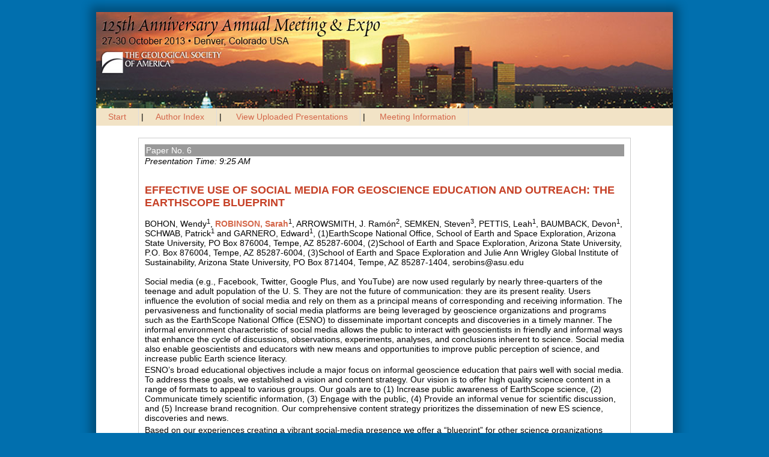

--- FILE ---
content_type: text/html; charset=utf-8
request_url: https://gsa.confex.com/gsa/2013AM/webprogram/Paper227335.html
body_size: 3095
content:
<html>
	<head>
		<META http-equiv="X-UA-Compatible" content="IE=edge">
		<title>Abstract: EFFECTIVE USE OF SOCIAL MEDIA FOR GEOSCIENCE EDUCATION AND OUTREACH: THE EARTHSCOPE BLUEPRINT (2013 GSA Annual Meeting in Denver: 125th Anniversary of GSA  (27-30 October 2013))</title>
		
		 <link  href="/style/shared/960reset.css" rel="stylesheet" type="text/css" /> 
		 <link  href="/style/shared/960.css" rel="stylesheet" type="text/css" /> 
		<link href="stylesheets/webprogram.css" rel="stylesheet" type="text/css">
		

</head>
<body class="paper wp"><a name="top"></a>
<div class="container_16 clearfix">
  <div class="wrapper clearfix">
	<!-- Begin Header Div -->
	<div class="grid_16 clearfix">

		<div class="banner">
			<h1>
		      The Geological Society of America
			  
		      <br>2013 GSA Annual Meeting in Denver: 125th Anniversary of GSA  (27-30 October 2013)
		      <br>Denver, Colorado, USA
		      <br></h1>
			<a href="http://www.geosociety.org/meetings/2013/"><img src="images/banner.png" alt="Visit GSA Website"/></a>

		</div><!-- END .banner -->
	</div>
	<!-- END Header Div -->


<!-- Begin Navbar Div -->
	<div class="grid_16 clearfix">

		

		
			<div class="navigation">
	<a href="start.html" >Start</a> |<a href="authora.html">Author Index</a> | 

	
		
			<a href="uploadlistall.html" >View Uploaded Presentations</a> | 
		
<a href="http://www.geosociety.org/meetings/2013/">Meeting Information</a></div>

		

	</div>
	<!-- End Navbar Div-->

	<!-- Begin content -->
	<div class="grid_14 prefix_1">
		<div class="webprogramcontent">

			

			<div class="content">
	
	  
	
	




	<div class="number">Paper No. 6</div>
		<div class="time">Presentation Time: 9:25 AM</div>

	<br>
	<h1 class="meetingTitle subtitle clearfix">
	EFFECTIVE USE OF SOCIAL MEDIA FOR GEOSCIENCE EDUCATION AND OUTREACH: THE EARTHSCOPE BLUEPRINT</h1>
	<br>

	
	<div class="paperauthors">
	BOHON, Wendy<sup>1</sup>, <b><a href='mailto:serobins@asu.edu'>ROBINSON, Sarah</a></b><sup>1</sup>, ARROWSMITH, J. Ramón<sup>2</sup>, SEMKEN, Steven<sup>3</sup>, PETTIS, Leah<sup>1</sup>, BAUMBACK, Devon<sup>1</sup>, SCHWAB, Patrick<sup>1</sup> and GARNERO, Edward<sup>1</sup>, (1)EarthScope National Office, School of Earth and Space Exploration, Arizona State University, PO Box 876004, Tempe, AZ 85287-6004, (2)School of Earth and Space Exploration, Arizona State University, P.O. Box 876004, Tempe, AZ 85287-6004, (3)School of Earth and Space Exploration and Julie Ann Wrigley Global Institute of Sustainability, Arizona State University, PO Box 871404, Tempe, AZ 85287-1404, serobins@asu.edu</div>


	<br>

	
	


	<div class="abstract">
		Social media (e.g., Facebook, Twitter, Google Plus, and YouTube) are now used regularly by nearly three-quarters of the teenage and adult population of the U. S. They are not the future of communication: they are its present reality. Users influence the evolution of social media and rely on them as a principal means of corresponding and receiving information. The pervasiveness and functionality of social media platforms are being leveraged by geoscience organizations and programs such as the EarthScope National Office (ESNO) to disseminate important concepts and discoveries in a timely manner. The informal environment characteristic of social media allows the public to interact with geoscientists in friendly and informal ways that enhance the cycle of discussions, observations, experiments, analyses, and conclusions inherent to science. Social media also enable geoscientists and educators with new means and opportunities to improve public perception of science, and increase public Earth science literacy.
<p><span color="black">ESNO&rsquo;s broad educational objectives include a major focus on informal geoscience education that pairs well with social media. To address these goals, we established a vision and content strategy. Our vision is </span><span color="black">to offer high quality science content in a range of formats to appeal to various groups. Our goals are to (1) Increase public awareness of EarthScope science, (2) Communicate timely scientific information, (3) Engage with the public, (4) Provide an informal venue for scientific discussion, and (5) Increase brand recognition. Our comprehensive content strategy prioritizes the dissemination of new ES science, discoveries and news. </span><p>Based on our experiences creating a vibrant social-media presence we offer a &ldquo;blueprint&rdquo; for other science organizations interested in joining social media. We will discuss best practices, content posting strategies, platform selection and audience diversification as well as lessons learned and our thoughts on the future of social media in online science education.
	</div>


	
	


	<div class="media">
	
</div>


<div class="footer">

	
	<div class="number">
		<p>Session No. 319</p>
	</div>
	<div class="papersession"><a href="Session32787.html">T125.  Geoscience Education and Outreach: 50 Years of Progress I</a></div>
	
	<div class="datetime">Wednesday, 30 October 2013: 8:00 AM-12:00 PM</div>
	<div class="location">Room 404 (Colorado Convention Center)</div>

	
		<div class="reference">
			Geological Society of America <em>Abstracts with Programs.</em> Vol. 45, No. 7, p.733
			</div>		
	
		



	
	<div class="copyright">	&copy; Copyright 2013 The Geological Society of America (GSA), all rights reserved. Permission is hereby granted to the author(s) of this abstract to reproduce and distribute it freely, for noncommercial purposes. Permission is hereby granted to any individual scientist to download a single copy of this electronic file and reproduce up to 20 paper copies for noncommercial purposes advancing science and education, including classroom use, providing all reproductions include the complete content shown here, including the author information. All other forms of reproduction and/or transmittal are prohibited without written permission from GSA Copyright Permissions.</div>

	<div class="parents">
	Back to: <a href="Session32787.html">T125. Geoscience Education and Outreach: 50 Years of Progress I</a><br>

	

</div>

	
	<div class="siblings">
	
		
			<a href="Paper229080.html">&lt;&lt; Previous Abstract</a>
		

		|

		
			<a href="Paper229996.html">Next Abstract &gt;&gt;</a>
		
	
</div>


	

</div>

</div>

		</div>
	</div>

	<!-- Begin Bottom Section -->

	<div class="grid_16">
		<div id="footer" class="footer clearfix">
			<footer>
			<p class="small">© 2013  <a href="http://www.geosociety.org/">The Geological Society of America</a></p>
				</footer>
		</div>
	</div>
	<!-- End Footer -->

   </div><!-- end div .wrapper -->
</div><!-- end div .container_16 -->


<!--added 1/4/11-->
<script type="text/javascript">

  var _gaq = _gaq || [];
  _gaq.push(['_setAccount', 'UA-1008571-8']);
  _gaq.push(['_trackPageview']);

  (function() {
    var ga = document.createElement('script'); ga.type = 'text/javascript'; ga.async = true;
    ga.src = ('https:' == document.location.protocol ? 'https://ssl' : 'http://www') + '.google-analytics.com/ga.js';
    var s = document.getElementsByTagName('script')[0]; s.parentNode.insertBefore(ga, s);
  })();

</script>
</body>
</html>
	


--- FILE ---
content_type: text/css
request_url: https://gsa.confex.com/gsa/2013AM/webprogram/stylesheets/webprogram.css
body_size: 1782
content:
@import url("default.css");

/* CLIENT STYLE OVERRIDES GO IN THE CLIENT LEVEL VERSION OF THIS STYLESHEET */
* {	margin: 0;	padding: 0;}



/************************************
 * PAPER STYLES
 ************************************/
 
.papersession a {
	color: #ffffff;
        font-weight: bold;	
}

/****************************************
 * GENERAL STYLES 
 **************************************/
body {
	background-color: #016FAE;
	margin: 20px auto;
	font-family: Arial, sans-serif;
	font-size: 14px;
	padding: 0;
	text-align: center; 
	background-size: auto 100%; }

body.wp{
	background-color: #016FAE;
	margin: 20px auto;
	font-family: Arial, sans-serif;
	font-size: 14px;
	padding: 0;
	text-align: center; 

	background-size: auto 100%; }
	
.wp .wrapper {
	background-color: white;
	text-align: left;
	-moz-box-shadow: 0px 0px 15px 10px rgba(0,0,0,0.3);
	-webkit-box-shadow: 0px 0px 15px 10px rgba(0,0,0,0.3);
	box-shadow: 0px 0px 15px 10px rgba(0,0,0,0.3);  }
p {
  font-size: 0.8em/1.4em;
  margin: .2em 0 .3em; }
  p#headlineText {
    font-size: 0.9em/1.4em; }

a {
  color: #1162b7;
  text-decoration: none; }

h1, h2, h3, h4, h5, h6 {
  font-weight: bold;
  }

h1 {
  margin: 0 -10px;
  padding: 0 10px 5px;
  text-align: left; 
  font: bold 1.3em Arial, sans-serif;
  color: #C64026;
}

h2 {
  font-weight: bold;
  font-size: 1.1em;
  margin: .2em 0;
  text-align: center; }

h3 {
  background-color: #D3D3D3;
  color: black;
  margin: 0 -10px 10px;
  padding: 5px 10px;
  text-transform: uppercase;  }

.small {
  font-size: .7em; }

ul {
  list-style-type: none; }

ol {
  list-style-type: decimal; }
  ol.noliststyle, ol li.noliststyle {
    list-style-type: none; }

.wrapper .banner {
	margin: 0 -10px;
	padding: 0;
	height: 150px;
	width: 960px;
	}
.wrapper .banner a {
	text-decoration: none;
	display: block;
}
.wrapper .banner img {
	/*margin: 30px 0 0 30px;*/
	width: auto;
	height: auto;
}
.wrapper .banner h1 {
	visibility: hidden;
	margin-left: -9999px;
	position: absolute;
	font-size: 1px;
}

/*****************************************
 * Navbar: Top Horizontal Navigation Bar
 ****************************************/
.navbar {
  background-color: #f2e3c6;
  margin: 10px -10px;
  padding: 0; }
  .navbar ul.navigation {
    display: inline-block;
    margin: 0;
    padding: 0;
	font-size: 1em;
	line-height: auto;
	background: transparent;
	}
    .navbar ul.navigation li {
      font-weight: normal;
      font-size: 1.1em;
      float: left;
      margin: 0;
      /* divider between navigation items */
      border-right-color: #ccc;
      border-right-width: 1px;
      border-right-style: solid; }
      .navbar ul.navigation li a {
        color: #666;
        display: block;
        margin: 0;
        padding: 5px 15px 3px; }
        .navbar ul.navigation li a:link, .navbar ul.navigation li a:active, .navbar ul.navigation li a:visited {
          color: #666;
          display: block;
          margin: 0;
          padding: 5px 15px 3px; }
        .navbar ul.navigation li a:hover {
          background-color: rgba(0, 0, 0, .5);
          color: #fff;
          text-decoration: underline; }
.navbar .addthis_toolbox {
		margin: 4px 0 3px 150px;
		float: right;
		width: 180px;
	}
	
div.navigation {
	padding: 0;
	margin: 10px -10px;
	font-size: 1em;
	line-height: 1.4em;
	background: #F2E3C6;
}
div.navigation a {
	display: inline-block;
	padding: 5px 20px;
	border-right: 1px solid #ddd;
}
div.navigation a:hover {
	text-decoration: none;
	background-color: #F2E3C6;
	}
	
/***************************************/
.webprogramcontent .content {
  border-color: #cccccc;
  border-width: 1px;
  border-style: solid;
  margin: 10px 0;
  padding: 10px;
  font-size: 1em;
  }
	
.webprogramcontent h1.subtitle {
	background-color: transparent;
	padding: 0;
	border-bottom: 0px solid #fff;
	text-align: left;
	margin: 0;
	text-align: left; 
	font: bold 1.3em Arial, sans-serif;
	color: #C64026;
}


/****************************************************
 * EXTRAINFO AND FOOTER SECTIONS
 ***************************************************/
div#footer {
  background-color: #f2e3c6;
  padding: 2em 20px;
  margin: 0 -10px;
  }
div#footer h1.small, div#footer p.small {
	font-size: 10px;
}
div#footer a {
	color: #333;
}

/* under footer and under page wrapper */
.legal {
  clear: both;
  margin: 10px; }
  .legal p {
    font-weight: bold;
    text-align: center; }
	
/************************************
 * CONTENT STYLES
 ************************************/
 
.program .sessiongroup, .program .childitem {
	margin-left: 8.6em;
}


.program .time, .meeting .time {
    border-bottom: 1px dashed #CCCCCC;
    clear: left;
    color: #333;
    font-size: 0.9em;
    font-weight: bold;
    margin: 18px 0 7px;
    text-align: left;
}

.sessionsponsors { font-style: italic; }
.session .people { margin-left: 0; }
.item .itemtitle { font-size: 0.85em; }

.item .itemnumber, .itemset .itemnumber {
float: left;
width: 2.5em;
margin-right: 0.5em;
text-align: center;
font-size: 0.85em;
}
.item .itemtitle, .itemset .itemnumber {
font-weight: bold;
margin-left: 3.5em;
}
.program .days {
	text-align: center;
	float: none;
	margin: 0.3em 0;
}

.paper .datetime {
	font-style: italic;
	text-align: left;
	color : #ffffff;
	margin-bottom: 1em;
}

.paper .location {
	font-style: italic;
	text-align: left;
	color : #ffffff;
	margin: 1.0em 0.0em 0.2em 0.0em;
}

.paper .time {
	font-style: italic;
	text-align: left;
	color : #000000;
	margin-bottom: 1em;
}

div.searchfilters {
	margin-top: 1em;
}

/* Search Styles */
.start .section {
	padding: 0 10px 10px;
}
.instructions {
	font-style: normal;
	margin-top: 0;
}

h2.search_header {
	color: #006633;
	font-family: Verdana,Geneva,sans-serif;
	font-size: 1em;
	font-weight: bold;
	text-transform: uppercase;
}

.searchsection form {
	text-align: left;
}